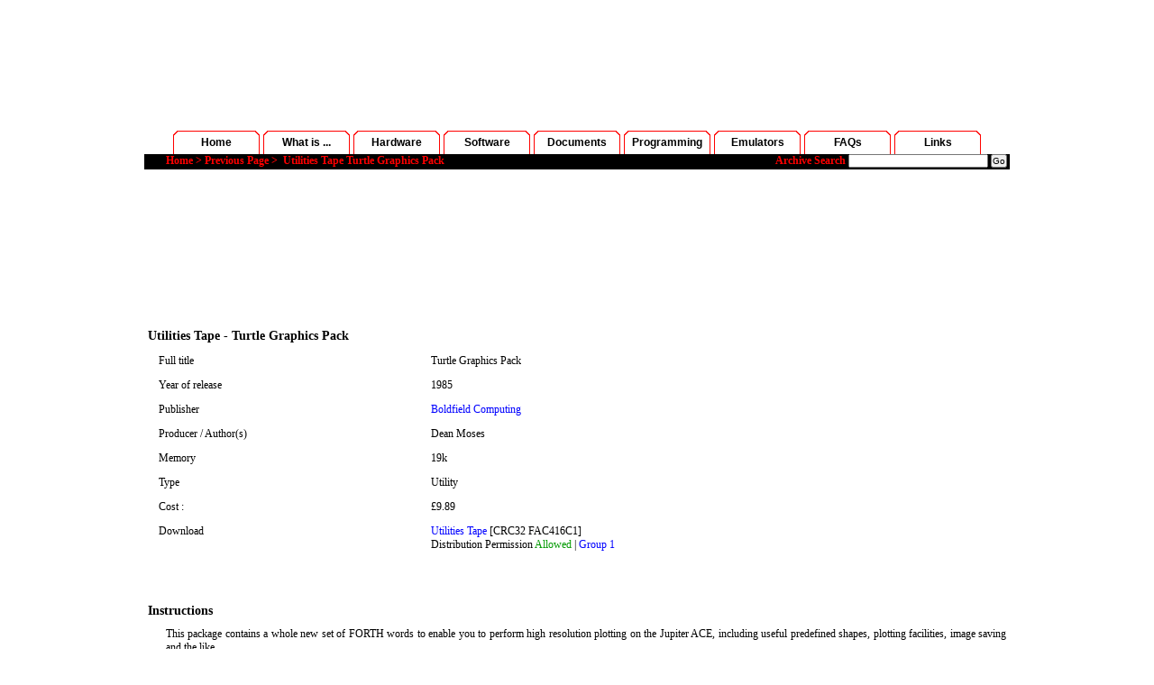

--- FILE ---
content_type: text/html
request_url: http://www.jupiter-ace.co.uk/sw_turtle_util_tape.html
body_size: 2744
content:
<!DOCTYPE HTML PUBLIC "-//W3C//DTD HTML 4.01 Transitional//EN"
"http://www.w3.org/TR/html4/loose.dtd">
<html lang="en">
<!-- Created on: 04/29/2005 -->
<HEAD>

	<TITLE>Utilities Tape Turtle Graphics Pack</TITLE>

  <meta name="description" content="Utilities Tape Turtle Graphics Pack">

   <meta name="keywords" content="Jupiter Ace ,Jupiter Ace Resource Site, Jupiter Cantab Ltd, Ace, Z80A, Forth,
    Forth-83 , Forth-79, Fig-Forth, Charles Moore, Elizabeth Rather, Steve Vickers, Richard Altwasser,
    Sinclair, ZX80, ZX81,ZX Spectrum, RAM, ROM, Memory, Computer, Retro, Programming, Stacks, reverse Polish
     notation">

    <meta name="viewport" content= "width=device-width, initial-scale=1.0">


<link rel="stylesheet" title="Jupiter Ace default style" type="text/css" href="JADefult.css">
</HEAD>	
<BODY> 


  <script type="text/javascript" src="milonic_src.js"></script>

  <script	type="text/javascript">
  <!--
  if(ns4)_d.write("<scr"+"ipt type=text/javascript src=mmenuns4.js><\/scr"+"ipt>");
  else _d.write("<scr"+"ipt type=text/javascript src=mmenudom.js><\/scr"+"ipt>");
  // -->
  </script>




  <div id="wrapper">
      <a href="https://www.jupiter-ace.co.uk">
          <div id="header">
      </div>
      </a>

      <div id="menu">
          <script type="text/javascript" src="jupiter_menu_data.js"></script>
      </div>

     <div id="bar">
         <a class="bar" href="index.html">Home</a> &gt;
         <a class="bar" HREF="software_index.html" onClick="history.back();return false;">Previous Page</a>&nbsp;&gt;&nbsp;
         Utilities Tape Turtle Graphics Pack

         <div style="float: right">
             <form  action="/search/search.php" method="get">Archive Search
                 <input type="text" name="query_t" size="24" value="" style="font-size: 10px;">
                 <input type="submit" value="Go" name="input"  style="font-size: 10px;" >&nbsp;
                 <input type="hidden" name="search" value="1" >
             </form>
         </div>
     </div>


       <div class="main">
         <div id="acepic"></div>
         <div class="line"></div>

 <h3 style="text-align: left; padding-bottom: 10px;">Utilities Tape - Turtle Graphics Pack</h3>

  <table style="padding-left: 10px">
  <tr>
  <td class="sw_table">Full title </td>
  <td class="sw_table">Turtle Graphics Pack</td>
  </tr>
  <tr>
  <td class="sw_table">Year of release </td>
  <td class="sw_table">1985</td>
  </tr>
  <tr>
  <td class="sw_table">Publisher </td>
  <td class="sw_table"><a class="nlink" href="SWHouse_boldfield.html">Boldfield Computing</a></td>
  </tr>
  <tr>
  <td class="sw_table">Producer / Author(s) </td>
  <td class="sw_table">Dean Moses</td>
  </tr>
  <tr>
  <td class="sw_table">Memory</td>
  <td class="sw_table">19k</td>
  </tr>
  <tr>
  <td class="sw_table">Type </td>
  <td class="sw_table">Utility</td>

  </tr>
  <tr>
  <td class="sw_table">Cost :</td>
  <td class="sw_table">&pound;9.89</td>
  </tr>




  <tr>
  <td class="sw_table">Download </td>
  <td class="sw_table"><a class="nlink" href="downloads/software/allowed/Utilities_bold-280-294.zip">Utilities Tape</a>
  [CRC32 FAC416C1]<br>
  Distribution Permission
  <span style="color: #009900">Allowed</span> |

      <a class="nlink" href="index_permissions.html">Group 1</a> <br><br>

     <!-- Minstrel compatible <span style=" color: #009933">&#x2714; </span> |
      Jester ACE Tested <span style=" color: #FF0033">&#x2717; </span>-->

        <!-- yes = &#x2714;
         <span style=" color: #009933">&#x2714;</span>


         no=&#x2717;

          <span style=" color: #FF0033">&#x2717;</span>

         -->

      </td>
  </tr>

  </table>



  <div class="line"></div>

  <h3 style="text-align: left; padding-bottom: 10px;"> Instructions</h3>

   <div style="text-align: justify; padding-left: 20px;">This package contains a whole new set of FORTH words to enable you to
perform high resolution plotting on the Jupiter ACE, including useful
predefined shapes, plotting facilities, image saving and the like.<br><br>
If you have a Sinclair ZX printer, or a compatible product such as the
Alphacom 32, this software also allows for high resolution printing, by
using routines from the the Utilities cassette.<br><br>
You can use the new commands either immediately From the keyboard, or by
incorporating them into your own FORTH colon definitions to produce even
more advanced or customised operations.	<br><br>
To load this package enter: <br>load turtle	<br><br>
To see a demonstration of its capabilities on the screen enter: <br><br>demo1<br><br>
Alternatively, to produce a printed version, ensure the printer is switched
on and enter:<br><br> demo2	<br><br>
The screen sequence lasts about 3 minutes, and finishes with a double tone.<br><br>
For the complete instruction download the <a href="downloads/jupiter_ace_utilies_tape_manual.zip">PDF manual</a>.</div>


  <div class="line"></div>
   <h3 style="text-align: left; padding-bottom: 10px;">AVI </h3>


   <iframe width="560" height="315" src="https://www.youtube.com/embed/u0eJ7IzYjfA" title="YouTube video player" frameborder="0" allow="accelerometer; autoplay; clipboard-write; encrypted-media; gyroscope; picture-in-picture" allowfullscreen>
</iframe>


  <div class="line"></div>
  <h3 style="text-align: left; padding-bottom: 10px;">Screen Shots</h3>


   	<img src="graphics/sw_screenshots/turtle/3d-cubes.png" border="1" width="300" height="225" alt="3d-cubes">

		&nbsp;
		<img src="graphics/sw_screenshots/turtle/diamond.png" border="0" width="300" height="224" alt="diamond">
		<br><br>
		<img src="graphics/sw_screenshots/turtle/kensington.png" border="0" width="300" height="226" alt="kensington">
		&nbsp;
		<img src="graphics/sw_screenshots/turtle/lotus.png" border="0" width="300" height="225" alt="lotus">
		<br><br>
		<img src="graphics/sw_screenshots/turtle/panels.png" border="0" width="300" height="226" alt="panels">
		&nbsp;
		<img src="graphics/sw_screenshots/turtle/rays_44_10.png" border="0" width="300" height="227" alt="rays (44 10)">
		<br><br>
		<img src="graphics/sw_screenshots/turtle/rays_46_3.png" border="0" width="300" height="227" alt="rays (46 3)">
		&nbsp;
		<img src="graphics/sw_screenshots/turtle/squash.png" border="0" width="300" height="226" alt="squash">
		<br><br>
		<img src="graphics/sw_screenshots/turtle/star.png" border="0" width="300" height="224" alt="star">
		&nbsp;
		<img src="graphics/sw_screenshots/turtle/tiles.png" border="0" width="300" height="225" alt="tiles">
   <div class="line"></div>

  <h3 style="text-align: left; padding-bottom: 10px;">Tape Inlay</h3>
   	<img src="graphics/software_images/util_tape/Utilities_tape_inlay_front.jpg" border="1" width="400" height="408" alt="">
		<br><br>
		<img src="graphics/software_images/util_tape/Utilities_tape_inlay_back.jpg" border="0" width="400" height="407" alt="">
  <div class="line"></div>

  <h3 style="text-align: left; padding-bottom: 10px;">Cassette Body</h3>
   	<img src="graphics/software_images/util_tape/Utilities_tape_cassette.jpg" border="0" width="400" height="255" alt="">

  <div class="line"></div>
  </div>
  </div>
<br>


</BODY>
</HTML>


--- FILE ---
content_type: text/css
request_url: http://www.jupiter-ace.co.uk/JADefult.css
body_size: 8561
content:
/* Jupiter Ace Defualt CSS  */
/* New CSS file for CSS pages with out tables */ 
/* Date: updated 2020 default  */

/* added popup box for software multitapes */

* { padding: 0px; margin: 0px; }
#wrapper {
width: 960px;
    /* changed from 900 */
    /* changed from 700   */
margin-right: auto;
margin-left: auto;
}

/*
#faux {
margin-bottom: 0px;
overflow: auto;
width: 100%;
background-color: pink;
margin-top: 0px;
border: 0px;
}
  */

body {margin: 0px;font-size: 12px; color: black;
background-color: #FFFFFF;
background-image: url(graphics/background.gif); text-align: center;
margin-left: auto;
  margin-right: auto;
  padding-top: 10px;
  background-repeat: repeat;
  font-family: Verdana
}

#header {clear: both; background-color: white; height: 125px;background-image: url(graphics/ja_logoheader2018.png); background-repeat: no-repeat; background-position: center; }

/* changed to 100px */


#menu {color: black; width: 900px; margin-left: auto; margin-right: auto; ; margin-top: 10px;}

#bar { color: red;  font-weight: bold; text-align: left; background: black; padding-bottom: .2em; padding-left: 2em; }

#acepic {padding: 6px; background-color: white; background-image: url(graphics/jup_image_1.gif); background-repeat: no-repeat; background-position: center; height: 130px; margin-right: auto; margin-left: auto; text-align: center;  }
					  
#space {height: 12px;}



/* gray magazine page number */
.magpage {color: #C0C0C0; text-align: left; padding-bottom: 1em}

/* text formatting */
.bolditalic {font-style: italic; font-weight: bold;}
.bold {font-weight: bold;}
.italic {font-style: italic;}

.alignleft{text-align: left ;padding-bottom: .5em; padding-top: .5em;}
/* indent and justify */
.indentjust {text-indent: 2em; text-align: justify; padding-bottom: 1em}



/* justify */
.just {text-align: justify; padding-bottom: 1em}

/* page titles and headings */
.paratitles {text-align: left; font-size: medium; font-weight: bold; padding-bottom: .5em; padding-top: .5em}
.paratitles2 {text-align: left; font-size: 14px; font-weight: bold; padding-top: .5em; text-indent: 26px }
/* Center txt with padding */
.center {text-align: center; padding-bottom: .5em; padding-top: .5em }
 


 /* content columns */
.main {padding: 4px; clear: both; background-color: white;

}

/* bar link */
a.bar:link {color: red; text-decoration: none;}
a.bar:visited {color: red; text-decoration: none;}
a.bar:hover {color: #FFFFFF; text-decoration: underline; background-color: #000000}
a.bar:active {color: red;} 

/* normal links  */
a:link{color: blue; text-decoration: none;font-size: 12px;}
a:visited {color: purple; text-decoration: none;font-size: 12px;}
a:hover {color: green; text-decoration: underline;font-size: 12px;}
a:active {color: blue;font-size: 12px;}

/* small links  */
a.slink:link{color: blue; text-decoration: none;font-size: 10px;}
a.slink:visited {color: purple; text-decoration: none;font-size: 10px;}
a.slink:hover {color: green; text-decoration: underline;font-size: 10px;}
a.slink:active {color: blue;font-size: 10px;}



/*  What's new container start ------------------------------------------------ */
 #whats_new
 { width:870px; padding: 10px;}

 .whats_new_link { float:left; width:620px; height:50px; margin-right: 20px;
  margin-left: 21px;
  text-align: left;

  border-bottom: 1px dashed #000000;
  padding-bottom: .5em ;  padding-top: .5em
}
 .whats_new_date { float:left; width:150px; height:50px;
  text-align: right;
  font-size: 12px;

  border-bottom: 1px dashed #000000;
  padding-bottom: .5em ;  padding-top: .5em
}
/* What's new container end ---------------------------------------------------------------------*/

/*  3 column    start -------------------------------------------------------------------------- */
 .column_container3
 { width:870px; padding: 10px;
 /* see dev file */

}
 .leftColumn3 { float:left; width:250px; margin-right: 20px;
  margin-left: 41px
}
 .centerColumn3 { float:left; width:250px;  margin-right: 20px; }
 .rightColumn3 { float:left; width:250px;
  }
/*3 column end -----------------------------------------------------------------------------*/



  /* software page information 2017 */
 td.sw_table
 {
  text-align: left;
  vertical-align: top;
  width: 300px;
  padding-bottom:10px;
 }

 p.sw_info
 {
     text-align: justify;
     padding-right: 100px;
     padding-bottom: 12px
         

 }


.footer, .line {clear: both; margin: 0px 0px 0px 0px; height: 20px; color: black; background-color: white; padding: 5px; background-image: url(graphics/line400.gif); background-repeat: no-repeat; background-position: center}



 /* JA software page */
/* softography list */
.list {list-style-type: circle; list-style: circle; text-indent: 5em; text-align: left; list-style-position: inside}
.listindent {list-style-type: disc; list-style: disc; text-indent: 8em; text-align: left; list-style-position: inside;}


/* columns in software download pages  new version 2016*/
.SWColLeft {display: inline; color: black; margin: 0px; padding: 0px; width: 150px; float: left;
 padding-left: .5em; background-color: white; text-align: left; padding-Bottom: .3em;padding-top: .3em;}

.SWColRight {float: left; color: black; margin: 0px; padding: 0px; width: 500px; padding-left:
.5em; background-color: white; text-align: left; padding-Bottom: .3em; padding-top: .3em;
}


table.sw_page
{
width: 100%
background-color: lightblue;

}
td.sw_page
{
    height: 50px;
    vertical-align: :bottom;

}



 /* columns in software download links */
.archiveleft {display: inline; color: black; margin: 0px; padding: 0px; width: 200px; float: left; padding-left: .5em; background-color: white; text-align: left; padding-Bottom: .5em; padding-top: .5em}

.archiveright{float: right; color: black; margin: 0px; padding: 0px; width: 200px; padding-left: .5em; background-color: white; text-align: left;  padding-Bottom: .5em; padding-top: .5em;}
 
/* SW archive Page styles */ 
.arc_bold {font-weight: bold; padding-Bottom: .2em; padding-top: .2em}
.arc_alignleft {text-align: left; padding-Bottom: .2em; padding-top: .2em }
.arc_instructions {text-indent: 2em; text-align: justify; padding-bottom: .5em; padding-right: 1em; padding-top: .5em} 
 
 
/* columns in What's New page */
.whatsnewleft { color: black;  width: 125px; float: left; padding-left: .5em; background-color: white; text-align: left; padding-Bottom: .5em; padding-top: .6em} 

.whatsnewmid {color: black; margin-left: 130px; margin-right: 100px;  width: 425px; padding-left: .5em; background-color: white; padding-Bottom: .5em; padding-top: .5em; text-align: justify;}	

.whatsnewright {color: black;  width: 120px; float: right; padding-left: .5em; background-color: white ; text-align: center; font-size: x-small;padding-top: .6em}
  

 
 
/* drop the capital letter */
.dropthecap {float: left; margin-top: 2px;   font-size: 38pt;  line-height:40px; height: 1em;  font-weight: bold;}

 
.clear { clear: both; background: none; }
 
 /* small text */
.smalltext {font-size: 9px;}



.ace_code
{

  background: #DDDDDD;
  color: #000000;
  margin-left: 200px;
  margin-right: 200px;
  text-align: left;
  padding-left: 10px;
  padding-top: 3px;
  padding-bottom: 3px
}


 .acecode2
{
  color: #000000;
  text-align: left;

  padding-top: 3px;
  padding-bottom: 3px;
  margin-left: 20px
}

/* List styles */

dt
    {

      font-size: 14px;
      font-weight: bold;
      padding-bottom: 5px;
      padding-left: 5px;
      text-align: left
}

dd {
    text-align: left;
    padding-left: 15px;
}



/* pop up box for software index pages for multi tapes       */
/* added 2020 see onenote page for info */
 .multitapeinfo {
  position: relative;
  display: inline-block;
}

.multitapeinfo .multitext {
  visibility: hidden;
  width: 180px;
  background-color: black;
  color: #fff;
  text-align: center;
  border-radius: 6px;
  padding: 5px 0;
  position: absolute;
  z-index: 1;
  top: -14px;
  left: 110%;
}

.multitapeinfo .multitext::after {
  content: "";
  position: absolute;
  top: 50%;
  right: 100%;
  margin-top: -5px;
  border-width: 5px;
  border-style: solid;
  border-color: transparent black transparent transparent;
}
.multitapeinfo:hover .multitext {
  visibility: visible;
}





/* End of style */




--- FILE ---
content_type: text/javascript
request_url: http://www.jupiter-ace.co.uk/jupiter_menu_data.js
body_size: 40179
content:
fixMozillaZIndex=true; //Fixes Z-Index problem
// with Mozilla browsers but causes odd scrolling problem, toggle to see if it helps
_menuCloseDelay=500;
_menuOpenDelay=150;
_subOffsetTop=20;
_subOffsetLeft=-2;
horizontalMenuDelay="true"; 	 //true
forgetClickValue="true"; 		   //true
//align="center";



with(menuStyle=new mm_style()){
bgimage="whitex100.gif";
fontfamily="Arial";
//fontsize=14; //90%
fontstyle="normal";
fontweight="bold";
itemheight=26;  // tab height
itemwidth=100;   // tab width
offcolor="black";
oncolor="white";
openonclick=0;
//subimagepadding=30;
overbgimage="blackx100.gif";
}

// sub menus ****************************************************************************
with(submenuStyle=new mm_style()){
styleid=1;
align="center";
itemwidth=192;
bgimage="tab_subred_bk.gif";
//bgimage="tab_sub_1.gif";
fontfamily="Verdana, Tahoma, Arial";
//fontsize=11;  //90%
fontstyle="normal";
fontweight="bold";
//itemheight=;
offcolor="#ffffff";
oncolor="black";
openonclick=0;
padding=4;
bgcolor="red";
//separatorimage="tab_subback_sep_a.gif";
//separatorsize=3;
}


//  sub menu !!!!!
with(sub_2=new mm_style()){
styleid=1;
align="center";
itemwidth=192;
//bgimage="tab_subback_bk.gif";
bgimage="tab_sub_3.gif";
fontfamily="Verdana, Tahoma, Arial";
//fontsize=11;  //90%
fontstyle="normal";
fontweight="bold";
//itemheight=;
//offbgcolor="black";
offcolor="#ffffff";
oncolor="gray";
openonclick=0;
padding=4;
bgcolor="red";
//separatorimage="tab_subback_sep_a.gif";
//separatorsize=3;
}

 //  sub menu !!!!!
with(sub_1=new mm_style()){
styleid=1;
align="center";
itemwidth=192;
//bgimage="tab_subback_bk.gif";
bgimage="tab_sub_2.gif";
fontfamily="Verdana, Tahoma, Arial";
//fontsize=11;  //90%
fontstyle="normal";
fontweight="bold";
//itemheight=;
//offbgcolor="black";
offcolor="#ffffff";
oncolor="gray";
openonclick=0;
padding=4;
bgcolor="red";
//separatorimage="tab_subback_sep_a.gif";
//separatorsize=3;
}


//************************************************************************************************
//                                  Master menu                                                  *
//                                                                                               *
//************************************************************************************************
with(milonic=new menuname("Main Menu")){
alwaysvisible=1;
orientation="horizontal";
position="relative"; // added
screenposition="left";
style=menuStyle;
//top=165; // default set as 135
aI("text=Home;title=Home;align=center;keepalive=0;showmenu=home;url=index.html;status=Achive Home page;");
aI("align=center;keepalive=0;showmenu=what_is;text=What is ...;url=index_what_is.html");
aI("align=center;keepalive=0;text=Hardware;url=ace_hardware.html;");
aI("align=center;keepalive=0;showmenu=archive;text=Software;url=software_index.html");
aI("align=center;keepalive=0;showmenu=documents;text=Documents;url=documents_index.html");
aI("align=center;keepalive=0;showmenu=programming;text=Programming;");
aI("align=center;keepalive=0;showmenu=emulators;text=Emulators;url=index_emulators.html;");
aI("align=center;keepalive=0;url=index_faqs.html;text=FAQs;");
aI("align=center;keepalive=0;url=links.html;text=Links;");
}

//8***********************************************************************************************
//                                  below are the tab menus                                      *
//                                                                                               *
//************************************************************************************************




//************************************************************************************************
//                                  Home tab                                                     *
//                                                                                               *
//************************************************************************************************
with(milonic=new menuname("home")){
orientation="vertical";
align="left";
top=171;
style=submenuStyle;
aI("text=Archive updates;url=whatsnew.html;");
aI("text=Ace Search ;url=/search/search.php?adv=1;title=Jupiter Ace Archive Search");
 aI("text=Media links;url=media_index.html;"); 
aI("text=Contact Us;url=contactme.html;") ;
aI("text=Wanted !;url=wanted_list.html;") ;
aI("text=YouTube Channel;url=http://www.youtube.com/user/JupiterAceArchive#g/u");
aI("text=Flickr Ace Image Pool;url=http://www.flickr.com/groups/jupiterace");

}



//************************************************************************************************
//                                  What is tab                                                  *
//                                                                                               *
//************************************************************************************************
with(milonic=new menuname("what_is")){
orientation="vertical";
align="left";
top=171;
style=submenuStyle;
aI("text=..Forth;url=whatisforth.html;");
aI("text=..A Jupiter ACE;url=whatisanace.html;");
aI("text=..Jupiter Ace4000;url=ace4000.html;");
aI("text=..Jupiter ACE16+;url=jupiterace16.html;");
aI("text=..Turnkey System (TKS);url=jupiterace-tks.html;");
aI("text=..Jupiter Cantab;url=what_is_jupiter_cantab.html;");
aI("text=..Boldfield Computing;url=mia.html;");
 aI("text=..Minstrel 4th;url=what_is_minstrel.html;");
 aI("text=..Jester ACE;url=what_is_jesterACE.html;");
//aI("text=..AMI V2;url=hardware_ami-V2_index.html;");
//aI("text=Java Emulator;url=zzace_09.html;");
// aI("text=board images;url=ace_board.html;");
// aI("text=Time Line;url=timeline.html;");
}


//************************************************************************************************
//                                 software archive tab                                          *
//                                                                                               *
//************************************************************************************************
with(milonic=new menuname("archive")){
orientation="vertical";
align="left";
top=171;
style=submenuStyle;
 aI("text=Software titles 'A' to 'B';url=software_index_a_b.html;title=Software Archive");
 aI("text=Software titles 'C' to 'D';url=software_index_c_d.html;title=Software Archive");
 aI("text=Software titles 'E' to 'F';url=software_index_e_f.html;title=Software Archive");
 aI("text=Software titles 'G' to 'H';url=software_index_g_h.html;title=Software Archive");
 aI("text=Software titles 'I' to 'J';url=software_index_i_j.html;title=Software Archive");
 aI("text=Software titles 'K' to 'L';url=software_index_k_l.html;title=Software Archive");
 aI("text=Software titles 'M' to 'N';url=software_index_m_n.html;title=Software Archive");
 aI("text=Software titles 'O' to 'P';url=software_index_o_p.html;title=Software Archive");
 aI("text=Software titles 'Q' to 'R';url=software_index_q_r.html;title=Software Archive");
 aI("text=Software titles 'S';url=software_index_s.html;title=Software Archive");
 aI("text=Software titles 'T';url=software_index_t.html;title=Software Archive");
 aI("text=Software titles 'U' to 'V';url=software_index_u_v.html;title=Software Archive");
 aI("text=Software titles 'W' to 'X';url=software_index_w_x.html;title=Software Archive");
 aI("text=Software titles 'Y' to 'Z';url=software_index_y_z.html;title=Software Archive");
 aI("text=Magazine Software;url=software_index_mag.html;title=Software from Magazines");
 aI("text=SW House Index;url=index_SWHouse_index.html;");
 aI("text=ROM Downloads;url=roms.html;title=Ace FORTH ROM imges");
}







//************************************************************************************************
//                                 documents tab menau                                           *
//   A-z order                                                                                   *
//                                                                                               *
//************************************************************************************************
with(milonic=new menuname("documents")){
orientation="vertical";
align="left";
top=171;
style=submenuStyle;

// A
aI("align=center;keepalive=0;showmenu=adverts;text=Adverts;title=Press Adverts;url=documents_index.html#adverts;");

// b
aI("align=center;keepalive=0;showmenu=books;text=Books;title=Books;url=documents_index.html#books;");
aI("align=center;keepalive=0;showmenu=invoices;text=Boldfeild Sales invoices;url=ja_invoices_index.html;");
// C
// D
// E
// F
aI("align=center;keepalive=0;showmenu=fanzines;text=Fanzines;url=aceusers.html;");
// G
// H
// I
// j
// k

// l
aI("align=center;keepalive=0;showmenu=doc_letters;text=Letters in Press;title=letters in press;");
// M
aI("align=center;keepalive=0;showmenu=doc_fortharticles;text=Magazine FORTH Articals;title=Magazine FORTH Articals;");
// N
// P
aI("align=center;keepalive=0;showmenu=peripheral_manuals;text=Peripheral Manuals;");
aI("align=center;keepalive=0;showmenu=press_news;text=Ace Press News ;title=Jupiter Ace Press News;");
aI("align=center;keepalive=0;showmenu=press_features;text=Press Features;title=Press Features;");


// Q
// R
aI("align=center;keepalive=0;showmenu=rom_listings;text=ROM Listings;text=ROM Listings;");
aI("align=center;keepalive=0;showmenu=ja_reviews;text=Reviews;title=Ace Press Reviews;");
// S
aI("align=center;keepalive=0;showmenu=schematics;text=Schematics;url=documents_index.html#schematics;");
aI("align=center;keepalive=0;showmenu=software_manuals;text=Software Manuals;");

// T
aI("align=center;keepalive=0;showmenu=tutorials;text=Tutorials;url=documents_index.html;");

// U
aI("align=center;keepalive=0;showmenu=doc_manuals;text=User Manuals;title=User Manuals;");

}







//************************************************************************************************
//                                 documents tab submenus                                        *
//   A-z order                                                                                   *
//                                                                                               *
//************************************************************************************************


//************************************************************************************************
//                                 adverts submenu                                               *
//************************************************************************************************
with(milonic=new menuname("adverts")){
orientation="vertical";
align="left";
top=152;
style=sub_1;
aI("text=Boldfield Sales Flyers;title=Boldfield Sales Flyers;url=adverts.html#boldfield;");
aI("text=Cantab Sales Flyers;title=Cantab Sales Flyers;url=adverts.html#cantab;");
aI("text=Magazine Adverts;title=Magazine Adverts;url=adverts.html#magads;");
}

//************************************************************************************************
// b                                 Books  submenu                                              *
//************************************************************************************************
with(milonic=new menuname("books")){
orientation="vertical";
align="left";
top=180;
style=sub_1;
aI("text=Jupiter ACE in Books;title=Jupiter ACE in Books;url=books.html;");
aI("text=Forth Books index;title=Forth Books List;url=index_forth_books.html;");
}
//************************************************************************************************
// b                                Boldfeild invoices submenu                                   *
//************************************************************************************************
with(milonic=new menuname("invoices")){
orientation="vertical";
align="left";
top=200;
style=sub_1;
aI("text=Boldfeild Sales invoices;title=Boldfeild Sales invoices;url=ja_invoices_index.html;");
}
//************************************************************************************************
// f                               Fanzines submenu                                              *
//************************************************************************************************
with(milonic=new menuname("fanzines")){
orientation="vertical";
align="left";
top=230;
style=sub_1;
aI("text='83/84 ACE User;title=1983/84 ACE User Fanzine;url=aceusers.html;");
aI("text='84/85 FORTH User;title=1984/85 FORTH User Fanzine [formerly ACE User];url=aceusers.html");
aI("text='87/88 User Group;title=1987/88 Jupiter ACE FORTH User Group;url=aceusers.html");
}
//************************************************************************************************
// P                               peripherals submenu                                           *
//************************************************************************************************
with(milonic=new menuname("peripheral_manuals")){
orientation="vertical";
align="left";
top=270;
style=sub_1;
aI("text=Cantab RAM Pack;url=usermanual.html#hardware_manuals;title=Manual as PDF;");
aI("text=Memotech Keyboard;url=usermanual.html#hardware_manuals;title=Manual as PDF;");
aI("text=EME Sound Board;url=usermanual.html#hardware_manuals;title=Manual as PDF;");
}
//************************************************************************************************
// P                               press news submenu                                            *
//************************************************************************************************
with(milonic=new menuname("press_news")){
orientation="vertical";
align="left";
top=300;
style=sub_1;
aI("text=All News index;url=reviews.html#news;title=All News Index;");
aI("align=center;keepalive=0;showmenu=press_news_1983;text=Ace Press News 1983;title=Press News from 1983;");
aI("align=center;keepalive=0;showmenu=press_news_1982;text=Ace Press News 1982;title=Press News from 1982;");
}
//************************************************************************************************
// l                               letter   submenu                                              *
//************************************************************************************************
 with(milonic=new menuname("doc_letters")){
orientation="vertical";
align="left";
top=250;
style=sub_1;
aI("text=All User Letters;url=reviews.html#letters;title=All User letters Index;");
aI("align=center;keepalive=0;showmenu=doc_letters_85;text=User Letters to press '85;title=User Letters to press '85;");
aI("align=center;keepalive=0;showmenu=doc_letters_84;text=User Letters to press '84;title=User Letters to press '84;");
aI("align=center;keepalive=0;showmenu=doc_letters_83;text=User Letters to press '83;title=User Letters to press '83;");
aI("align=center;keepalive=0;showmenu=doc_letters_82;text=User Letters to press '82;title=User Letters to press '82;");
}


//************************************************************************************************
// R                                  ROM Listings                                               *
//************************************************************************************************
with(milonic=new menuname("rom_listings")){
orientation="vertical";
align="left";
top=340;
style=sub_1;
aI("align=center;keepalive=0;text=English ROM Disassembly;title=English ROM Disassembly;url=romlisting.html");
aI("align=center;keepalive=0;;text=German ROM Disassembly;title=German ROM Disassembly;url=romlisting_german.html");
}


//************************************************************************************************
// s                              Software Manual                                                *
//************************************************************************************************

with(milonic=new menuname("software_manuals")){
orientation="vertical";
align="left";
top=400;
style=sub_1;
aI("text=B'feild Database Manual;url=usermanual.html#software_manuals;title=Database Manual as PDF;");
aI("text=B'feild Spreadsheet Manual;url=usermanual.html#software_manuals;title=Spreadsheet Manual as PDF;");
aI("text=B'feild Utilites Manual;url=usermanual.html#software_manuals;title=Utilites Manual as PDF;");
aI("text=B'feild Assembler Manual;url=usermanual.html#software_manuals;title=Assembler / Diss Assembler Manual as PDF;");
}

//************************************************************************************************
// s                                 schematics submenu                                          *
//************************************************************************************************
with(milonic=new menuname("schematics")){
orientation="vertical";
align="left";
top=380;
style=sub_1;
aI("text=ACE4000 Schematics;title=ACE4000 Schematics;url=ace4000_schematic.html;");
aI("text=16K RAM Pack Schematics;title=Missing in Action;url=mia.html");
aI("text=48K RAM Pack Schematics;title=Missing in Action;url=mia.html");
}








//************************************************************************************************
// t                                 Tutorial Type Documents submenu                             *
//************************************************************************************************
with(milonic=new menuname("tutorials")){
orientation="vertical";
align="left";
top=420;
style=sub_1;
aI("text=CASE word;title=CASE word;url=listing_pcworld8403_181.html;");
aI("text=key presses;title=using IN to read key presses;url=prog_keyboardread.html;");
aI("text=Word dictionary structure;title=Word dictionary structure;url=listing_wrd.html");
aI("text=.S and Depth Words;title=.S and Depth Words;url=AceForth_dots.html");
aI("text=Ace Sounds;title=Ace Sounds;url=listing_YC_july_83_101.html");
aI("text=Electronic Scrambler;title=Electronic Scrambler;url=listing_scrambler.html");
aI("text=machine code toolkit;title=machine code toolkit;url=listing_YC_may_83_89.html");
aI("text=Graphics Exercises;title=Graphics Exercises;url=listing_popcom_12181983.html");
aI("text=Floating Point Dictionary;title=Floating Point Dictionary;url=listing_FP_dictionary.html");
aI("text=Character Exercises;title=Character Exercises;url=listing_YC_april_83_82.html");
aI("text=Pacman type game;title=Pacman type game;url=listing_YC_march_83_68.html");
aI("text=FORTH for BASIC users;title=FORTH for BASIC users;url=listing_YourComouter8302.html");
aI("text=Programming Space Invaders ;title=Programming Space Invaders ;url=listing_PCWeekly_830120.html");
}



//************************************************************************************************
// U                               User Manual                                                   *
//************************************************************************************************
with(milonic=new menuname("doc_manuals")){
orientation="vertical";
align="left";
top=460;
style=sub_1;
aI("text=First Edition manual;url=usermanual.html#ace_manuals;title=Manual as PDF;;");
aI("text=Second Edition manual;url=usermanual.html#ace_manuals;title=Manual as PDF;");
aI("text=Ace4000 Edition manual;url=usermanual.html#ace_manuals;title=Manual as PDF;");
aI("text=German Edition manual;url=usermanual.html#ace_manuals;title=Manual as PDF;");
aI("text=French Edition manual;url=usermanual.html#ace_manuals;title=Manual as PDF;");
aI("text=FORTH Bridge manual;url=usermanual.html#ace_manuals;title=Manual as PDF;");
aI("text=AceFORTH Reference Card;url=usermanual.html#ace_manuals;title=Manual as PDF;");
aI("text=Screen cheat sheet;url=usermanual.html#ace_manuals;title=Manual as PDF;");
}

//************************************************************************************************
// R                               ACE Press Reviews                                             *
//************************************************************************************************
with(milonic=new menuname("ja_reviews")){
orientation="vertical";
align="left";
top=360;
style=sub_1;
aI("text=All Reviews;url=reviews.html#ace_hardware_reviews;title=Ace & Hardware Reviews Index;");
aI("align=center;keepalive=0;showmenu=doc_p_reviews1983;text=Ace Press Reviews 1983;title=Press Reviews from 1983;");
aI("align=center;keepalive=0;showmenu=doc_p_reviews1982;text=Ace Press Reviews 1982;title=Press Reviews from 1982;");
}

with(milonic=new menuname("doc_p_reviews1983")){
orientation="vertical";
align="left";
top=390;
style=sub_2;
aI("text=Electronic pratique Nov'83;url=review_e_pratique.html;title=from Electronic pratique November'83;");
aI("text=Radio Bulletin Oct'83;url=review_radiobulletin.html;title=from Dutch Radio Bulletin October'83;");
aI("text=Creative Computing July'83;url=review_cc.html;title=from Creative Computing V9 No7 July'83;");
aI("text=Computing Today May'83;url=review_ComputingToDay8305.html;title=from Computing Today May'83;");
aI("text=PC World Jan'83;url=review_pcworld_8301.html;title=from Personal Computer World Jan'83;");
}

with(milonic=new menuname("doc_p_reviews1982")){
orientation="vertical";
align="left";
top=410;
style=sub_2;
aI("text=Popular Computer Weekly Sep'82;url=review_pop.html;title=from Popular Computing Weekly September'82;");
aI("text=Electronics & Computer Nov'82;url=review_ec.htm;title=from Electronics & Computing November'82.;");
aI("text=Your Computer Nov'82;url=review_yc.html;title=from Your Computer November '82;");
aI("text=Computer Answers Nov/Dec'82;url=review_ComputerAnswers8211.html;title=from Computer Answers Nov/Dec '82;");
aI("text=Personal Computing ToDay Dec'82;url=review_PCToday8212.html;title=from Personal Computing ToDay Dec '82;");
}

with(milonic=new menuname("doc_hardware_reviews")){
orientation="vertical";
align="left";
top=295;
style=sub_1;
aI("text=All Reviews;url=reviews.html#ace_software_reviews;title=Ace & Hardware Reviews Index;");
aI("text=ADS Centronics Card Review;url=hardware_ads_centronics_review.html;title=ADS Centronics Interface Review;");
aI("text=EME Sound Card Review;url=review_soundcard.html;title=EME Sound Card Review;");
}

with(milonic=new menuname("doc_software_reviews")){
orientation="vertical";
align="left";
top=265;
style=sub_1;
aI("text=All Software Reviews;url=reviews.html#ace_software_reviews;title=Ace & Hardware Reviews Index;");
aI("text=GAMEPLAY Reviews;url=review_PCN830616p50.html;title=Gameplay software reviews from Personal Computer News '83;");
}


//************************************************************************************************
// P                               press news 2nd sub menu                                       *
//************************************************************************************************
with(milonic=new menuname("press_news_1983")){
orientation="vertical";
align="left";
top=320;
style=sub_2;
aI("text=Cantab Creditors Appointed;url=news_PCN831124_02.html;title=Cantab Creditors Appointed Personal Computer News Nov ;");
aI("text=Cantab Sale;url=news_PCWeekly831017.html;title=Cantab crashes from Personal Computer News Nov;");
aI("text=Ace company for sale;url=news_831122-HCW.html;title=Ace company for sale Home Computing Weekly Nov;");
aI("text=Jupiter hits the Dust;url=news_Pop_No44_83.html;title=Jupiter hits the Dust from Popular Computing Weekly Nov;");
aI("text=Cantab crashes;url=news_pcnews831103_2.html;title=Cantab crashes from Personal Computer News Nov;");
aI("text=Disk mix for Ace;url=news_PCN830901[JetDiskNews].html;title=Disk mix for Ace from Personal Computer News Sept;");
aI("text=ACE is now Ace 16+;url=news_PracComputing8308.html;title=JUPITER ACE is now the Jupiter Ace 16+ from Practical Computing August;");
aI("text=Jupiter Ace Plays its Ace!;url=news_PCWorld-8308_page_102.html;title=Jupiter Ace Plays its Ace! from Personal Computing World August;");
aI("text=Ace Software;url=news_Pop_No27_83.html;title=Ace Software from Popular Computing Weekly July;");
aI("text=Playing the Ace;url=review_news_PNC_April0183.html;title=Playing the Ace from Personal Computer News April;");
aI("text=High Street dealers to hold all the Aces;url=news_YC_Jan_83.html;title=High Street dealers to hold all the Aces from Your Computer Jan;");
}

with(milonic=new menuname("press_news_1982")){
orientation="vertical";
align="left";
top=340;
style=sub_2;
aI("text=Ace comes up trumps;url=news_PCWeekly821230.html;title=Ace comes up trumps from Popular computing Weekly Dec;");
aI("text=Ace gets users group;url=news_PCWeekly821216.html;title=Ace gets users group from Popular computing Weekly Dec;");
aI("text=Rival Systems Grow;url=news_ZXComputing-8212-80.html;title=Rival Systems Grow from ZX Computing Dec;");
aI("text=Jupiter Ace Comes FORTH;url=news_pctoday_8211.html;title=Jupiter Ace Comes FORTH from Personal Computing Today Nov;");
aI("text=Cantab talks to MCW;url=news_MicroComputerWeekly.html;title=Jupiter Cantab talks to Micro Computer Weekly from Micro Computer Weekly Nov;");
aI("text=Forth they went together;url=news_8210-WW.html;title=Forth they went together from Wireless World Oct;");
aI("text=Spectrum designers use Forth;url=news_SU_Oct_82.html;title=Spectrum designers use Forth from Sinclair User Oct;");
aI("text=Win an Ace!;url=win_an_ace.html;title=Win an Ace! from Popular Computing Weekly Oct;");
aI("text=Ace goes far faster with Forth;url=news-YourComputer8209-18.html;title=Ace goes far faster with Forth from Your Computer Sept;");
aI("text=spectrum team deal their Ace!;url=news_pcw82072600005.html;title=pectrum team deal their Ace! from Popular Computing Weekly August;");
aI("text=Software Boost;url=news_PCWeekly820331.html;title=Software Boost from Popular computing Weekly March;");
 }

//************************************************************************************************
// P                                Press features 2nd sub menu                                  *
//************************************************************************************************
 with(milonic=new menuname("press_features")){
orientation="vertical";
align="left";
top=320;
style=sub_1;
aI("text=All Features & Reviews;url=reviews.html#features;title=Ace Features Index;");
aI("text=Zigguat Column;url=news_Features_ZigguratPCWeekly830312.html;title=Zigguat Column Cracking eggs with sledgehammers ;");
aI("text=The Home Computer Course;url=review_hcc.html;title=The Home Computer Course;");
aI("text=Ace in Digital Retro Book;url=news_digital_retro_book.html;title=Ace in Digital Retro Book;");
aI("text=Company Profile October;url=news_prac_com_sup.html;title=Company Profile from Practical Computing Special Supplement October 83;");
aI("text=Company Profile July;url=review_profileHCWeekly830737.html;title=Company Profile from Home Computing Weekly July 83;");
aI("text=Buyers Guide;url=reviews_BuyersGuide-HCW.html;title=Buyers Guide from Home Computing Weekly Nov 83;");
}


//************************************************************************************************
// L                               Letters 1st sub menu                                          *
//************************************************************************************************
 with(milonic=new menuname("doc_letters")){
orientation="vertical";
align="left";
top=350;
style=sub_1;
aI("text=All User Letters;url=reviews.html#letters;title=All User letters Index;");
aI("align=center;keepalive=0;showmenu=doc_letters_85;text=User Letters to press '85;title=User Letters to press '85;");
aI("align=center;keepalive=0;showmenu=doc_letters_84;text=User Letters to press '84;title=User Letters to press '84;");
aI("align=center;keepalive=0;showmenu=doc_letters_83;text=User Letters to press '83;title=User Letters to press '83;");
aI("align=center;keepalive=0;showmenu=doc_letters_82;text=User Letters to press '82;title=User Letters to press '82;");
}


//************************************************************************************************
// L                               Letters 2nd sub menus                                         *
//************************************************************************************************
with(milonic=new menuname("doc_letters_85")){
orientation="vertical";
align="left";
top=280;
style=sub_2;
aI("text=Ace of clubs;url=letters_PCWeekly850502.html;title=Ace of clubs letter in Poplar Computing Weekly May'85;");
}
 with(milonic=new menuname("doc_letters_84")){
orientation="vertical";
align="left";
top=300;
style=sub_2;
aI("text=Ace Stockists;url=letters_PCWeekly841108.html;title=Ace Stockists letter in Poplar Computing Weekly Nov'84;");
aI("text=Ace In The Hand?;url=letters_YourComputer8409.html;title=Ace In The Hand? letter in Your Computer Sept'84;");
aI("text=Jupiter Dawn?;url=letters_YourComputer8404.html;title=Jupiter Dawn? letter in Your Computer May'84;");
aI("text=Second Language;url=letters_PCWeekly840429.html;title=Second Language letter in Poplar Computing Weekly April'84;");
aI("text=Ace on Spectrum;url=letters_PCWeekly840419.htm;title=Ace on Spectrum letter in Poplar Computing Weekly April'84;");
aI("text=Ace Enthusiasts;url=letters_PCWeekly840202.html;title=Ace Enthusiasts letter in Poplar Computing Weekly Feb'84;");
}
with(milonic=new menuname("doc_letters_83")){
orientation="vertical";
align="left";
top=340;
style=sub_2;
aI("text=Ace Club;url=letters_PCWeekly831215.html;title=Ace Club letter in Poplar Computing Weekly Dec'83;");
aI("text=Ace User Club;url=letters_PCWeekly831201.html;title=Ace User Club letter in Poplar Computing Weekly Dec'83;");
aI("text=Jupiter Ace on the RUN;url=letters_PCN830901.html;title=Jupiter Ace on the RUN letter in PCN Sept'83;");
aI("text=What is FORTH-79;url=letters_PCWeekly830630.html;title=What is FORTH-79 letter in Poplar Computing Weekly June'83;");
aI("text=Codifying the Ace Cursor;url=letters_PCN830616p16.html;title=Codifying the Ace Cursor letter in PCNews June'83;");
aI("text=Ace Memory?;url=letters_YourComputer8305.html;title=Ace Memory? letter in Your Computer May'83;");
aI("text=Help With Forth Writing?;url=letters_YourComputer8301.html;title=Help With Forth Writing? letter in Your Computer Jan'83;");
}
 with(milonic=new menuname("doc_letters_82")){
orientation="vertical";
align="left";
top=330;
style=sub_2;
 aI("text=Ace and the Forth challenge;url=letters_PCWeekly821202.html;title=Ace and the Forth challenge letter in Poplar Computing Weekly Dec'82;");
aI("text=Abandoning BASIC for FORTH;url=letters_PCWeekly821209.html;title=Abandoning BASIC for FORTH letter in Poplar Computing Weekly Dec'82;");
aI("text=Ace Goes Back To School;url=letters_PCWeekly821111.html;title=Ace Goes Back To School letter in Poplar Computing Weekly Nov'82;");
 aI("text=Language Specification;url=letters_PCWeekly821018.html;title=Language Specification letter in Poplar Computing Weekly Nov'82;");
}
//************************************************ letters sub menu end *****************************************************************


//************************************************************************************************
//                                 Magazine forth articals submenu                               *
//************************************************************************************************
with(milonic=new menuname("doc_fortharticles")){
orientation="vertical";
align="left";
top=280;
style=sub_1;
aI("text=All Forth magazine articles;url=index_Forth_general.html;title=Forth articles form magazines;");
aI("align=center;keepalive=0;showmenu=doc_fortharticles_byte1980;text=Byte Magazine '80 [WIP];title=Byte Magazine 1980 Magazine ;");
aI("align=center;keepalive=0;showmenu=doc_fortharticles_goingforth;text=Going Forth;title=Going Forth series from Computing Today;");
aI("align=center;keepalive=0;showmenu=doc_fortharticles_goingforthagain;text=Going Forth Again;title=Going Forth Again series from Computing Today;");
aI("align=center;keepalive=0;showmenu=doc_fortharticles_MicroSystem;text=Micro System Magazine;title=Micro System Magazine;");
aI("text=Feature BASIC/FORTH;url=Forth_general_PCToday_8212_44.html;title=Feature BASIC/FORTH from Personal Computing Today '82;");
aI("text=PCW Forth Benchmarks;url=Forth_general_PCWorld_8301.html;title=PCW Forth Benchmarks;");
aI("text=IBM Comes FORTH;url=Forth_general_PCW-8307p198.html;title=IBM Comes FORTH from Personal Computer World '83;");
aI("text=Go Forth and Multiply;url=Forth_PCWGoForthAnd.html;title=Go Forth and Multiply from Personal Computer World '81.;");
aI("text=PCN GO FORTH : Part 1 ;url=Forth_general_PCN830408.html;title=PCN GO FORTH : Part 1;");
aI("text=Forth for Microcomputers;url=Forth_general_DrDobbs7805.html;title=Forth for Microcomputers from Dr Dobbs May'78.;");
aI("text=Factorials from '82;url=Forth_general_PC8209p151.html;title=Factorials from Practical Computing Sept '82.;");
}




with(milonic=new menuname("doc_fortharticles_MicroSystem")){
orientation="vertical";
align="left";
top=400;
style=sub_2;
aI("text=Forth Intro;url=Forth_general-Micro-system-8303.html;title=Micro System Forth March'83;");
aI("text=AceForth Oct'83;url=tut_micro-sysystem-mag-8310.html;title=AceForth Oct'83;");
aI("text=AceForth Nov'83;url=tut_micro-sysystem-mag-8311.html;title=AceForth Nov 83;");
aI("text=AceForth Dec'83;url=tut_micro-sysystem-mag-8312.html;title=AceForth Dec 83;");
aI("text=AceForth Jan'84;url=tut_micro-sysystem-mag-8401.html;title=AceForth Jan 84;");
aI("text=AceForth Feb'84;url=tut_micro-sysystem-mag-8402.html;title=AceForth Feb 84;");
aI("text=AceForth May'84;url=tut_micro-sysystem-mag-8405.html;title=AceForth May 84;");
aI("text=AceForth Dec'84;url=tut_micro-sysystem-mag-8412.html;title=AceForth Dec 84;");

}


with(milonic=new menuname("doc_fortharticles_goingforthagain")){
orientation="vertical";
align="left";
top=420;
style=sub_2;
aI("text=Going Forth Again - part 1;url=Forth_general_ComputingToDay8305l.html;title=Going Forth Again - part 1;");
//aI("text=Going Forth Again - part 2;url=Forth_general_ComputingToDay8305l.html;title=Going Forth Again - part 2;");
//aI("text=Going Forth Again - part 3;url=Forth_general_ComputingToDay8305l.html;title=Going Forth Again - part 3;");
//aI("text=Going Forth Again - part 4;url=Forth_general_ComputingToDay8305l.html;title=Going Forth Again - part 4;");
}

with(milonic=new menuname("doc_fortharticles_goingforth")){
orientation="vertical";
align="left";
top=380;
style=sub_2;
aI("text=Going Forth - part 1;url=Forth_general_ComputingToday8201.html;title=Going Forth - part 1;");
aI("text=Going Forth - part 2;url=Forth_general_ComputingToday8202.html;title=Going Forth - part 2;");
aI("text=Going Forth - part 3;url=Forth_general_ComputingToday8203.html;title=Going Forth - part 3;");
aI("text=Going Forth - part 4;url=Forth_general_ComputingToday8204.html;title=Going Forth - part 4;");
}



with(milonic=new menuname("doc_fortharticles_byte1980")){
orientation="vertical";
align="left";
top=360;
style=sub_2;
aI("text=Editorial;url=Forth_general_byte8008_10.html;title=Byte 1980 Editorial;");
aI("text=What is FORTH?;url=Forth_general_byte8008_10.html;title=Byte 1980 What is FORTH?;");
}



// documents end ####################################################################

with(milonic=new menuname("faq")){
orientation="vertical";
align="left";
top=171;
style=submenuStyle;
aI("text=Manuals;url=usermanual.html;");
aI("text=Reviews & News, Letters;url=reviews.html;");
aI("text=Adverts;url=adverts.html;");
aI("text=Books;url=books.html;");
aI("text=Schematics;url=ace_hardware.html;");
aI("text=Ace Users;url=aceusers.html;");
aI("text=General Forth;url=index_Forth_general.html;");
aI("text=Videos;url=index_videos.html;");
}



// ########### programming menu options ################################################
with(milonic=new menuname("programming")){
orientation="vertical";
align="left";
top=171;
style=submenuStyle;

aI("text=ace-forth cross-compiler;url=prog_ace-forth-cross-compiler.html;");
aI("text=Program listings;url=index_program_listings.html;");
aI("text=ROM Disassembly English;url=http://www.jupiter-ace.co.uk/romlisting.html;");
aI("text=ROM Disassembly German;url=http://www.jupiter-ace.co.uk/romlisting_german.html;");
//
aI("text=Z80 m/code on the Ace;url=http://www.jupiter-ace.co.uk/prog_howtomakez80code.html;");
aI("text=Development Environment;url=http://www.jupiter-ace.co.uk/prog_ide-setup.html;");
aI("text=TAP files with TASM;url=http://www.jupiter-ace.co.uk/prog_tap_templates.html;");
aI("text=AutoRUN files with TASM ;url=http://www.jupiter-ace.co.uk/prog_autorun_templates.html;")
aI("text=Include files for TASM;url=http://www.jupiter-ace.co.uk/prog_includefiles.html;");
aI("text=Syntax Highlighting;url=http://www.jupiter-ace.co.uk/prog_TextSyntaxHighlighting.html;");
aI("text=Memory Map;url=http://www.jupiter-ace.co.uk/prog_memorymap.html;");
aI("text=Video screen layout;url=http://www.jupiter-ace.co.uk/doc_screenLayOut.html");
aI("text=IN key presses;url=http://www.jupiter-ace.co.uk/prog_keyboardread.html;");
aI("text=UDGs Designer;url=http://www.jupiter-ace.co.uk/sw_fonted_2.html;");
aI("text=WRD Forth Structure ;url=http://www.jupiter-ace.co.uk/sw_wrd_ricardo.html;");
aI("text=Manual Examples;url=http://www.jupiter-ace.co.uk/sw_acemanualcodeexamples-039.html;");

}


with(milonic=new menuname("emulators")){
orientation="vertical";
align="left";
top=171;
style=submenuStyle;
// aI("text=Java Emulator;url=zzace_09.html;");
aI("text=MS-Dos;url=ace32.html;");
aI("text=Windows;url=emulators_win.html;");
aI("text=Mac OS X;url=emulators_mac.html;");
aI("text=Linux;url=emulators_unix.html;");
aI("text=Sam Coupe;url=blaze.html;");
aI("text=Nintendo DS;url=emulators_DS.html;");
// aI("text=Emulator Utilities;url=EmulatorUtilities.html;");
aI("text=Retro Forth's;url=RetroForths.html;");
}

with(milonic=new menuname("links")){
top=171;
style=submenuStyle;
aI("text=Links Page Index !;url=links.html;title=Links Index Page;");
}



 // software subs ####################################################################################
//with(milonic=new menuname("sw_houses")){

//orientation="vertical";
//align="left";
//top=310; // 183
//style=sub_1;
//aI("text=SW House Index;url=http://www.jupiter-ace.co.uk/index_SWHouse_index.html;");
//aI("text=Boldfield Computing;url=http://www.jupiter-ace.co.uk/SWHouse_boldfield.html;");
//aI("text=Jupiter Cantab;url=http://www.jupiter-ace.co.uk/SWHouse_Cantab.html;");
//aI("text=Voyager Software;url=http://www.jupiter-ace.co.uk/SWHouse_voyagersoftware.html;");
//aI("text=Plasma Software;url=http://www.jupiter-ace.co.uk/SWHouse_JKennedy.html;");
//aI("text=R F Lopes;url=http://www.jupiter-ace.co.uk/SWHouse_RFLopes.html;");
//aI("text=Micro Marketing;url=http://www.jupiter-ace.co.uk/SWHouse_micromarketing.html;");
//aI("text=Hi-Tech Microsoft;url=http://www.jupiter-ace.co.uk/SWHouse_HiTechMicrosoft.html;");
//aI("text=Garry Knight;url=http://www.jupiter-ace.co.uk/SWHouse_GarryKnight.html;");
//aI("text=Remsoft;url=http://www.jupiter-ace.co.uk/SWHouse_Remsoft.html;");
//aI("text=D Leonard;url=http://www.jupiter-ace.co.uk/SWHouse_D_Leonard.html;");
//}




drawMenus();


